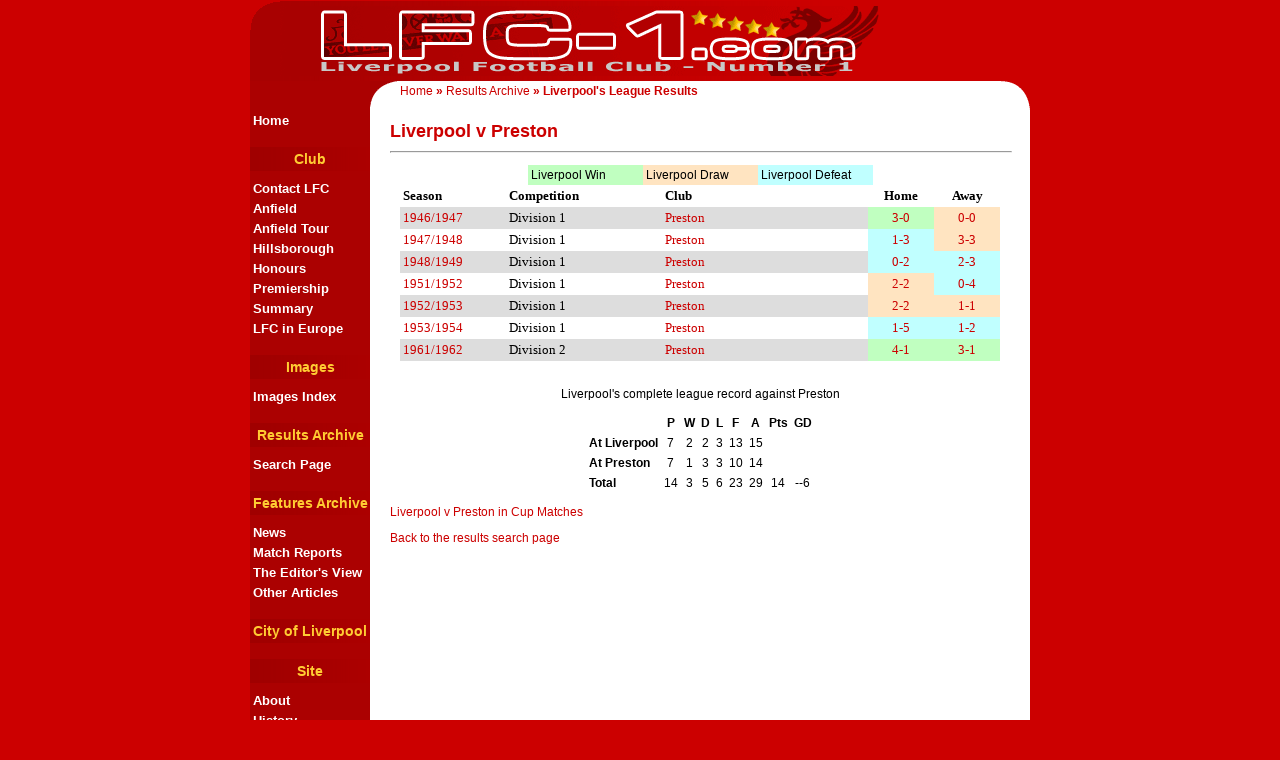

--- FILE ---
content_type: text/html
request_url: http://www.lfc-1.com/archive/league.asp?club=Preston
body_size: 3652
content:


<html>
<head>

<!--global meta tags-->
<meta http-equiv="Content-Type" content="text/html; charset=windows-1252">
<!--other meta-->

<title>Liverpool's League Results</title>
<link rel="shortcut icon" href="http://www.lfc-1.com/favicon.ico">
<link rel=stylesheet href="../styles/lfc1.css" type="text/css">
</head>

<body>

<table class="layouttable" border="0" align="center" cellpadding="0" cellspacing="0">
  <tr valign="middle">
    <td colspan="2" class="topbar"><img src="../images/topleft.gif" width="30" height="29" align="top" alt=""><a class="titlelink" href="http://www.lfc-1.com/general/lfcmain.asp"><img SRC="../images/lfc1.gif" border="0" vspace="5" alt="LFC-1 home"></a></td>
    <td class="bgred"></td>
    <td class="bgred" width="30">&nbsp;</td>
  </tr>
  <tr>
    <td class="menufix">&nbsp;</td>
    <td align="left" valign="top" class="insidetop"><div style="width:600px;float:left;padding-left:30px;line-height:20px;"><a class="newslink" href="http://www.lfc-1.com/general/lfcmain.asp">Home</a> » <a class="newslink" href="http://www.lfc-1.com/archive/">Results Archive</a> » Liverpool's League Results</div>
<div style="width:00px;float:right;padding-right:30px;"><!--<a class="newslink" href='javascript:window.external.AddFavorite(document.location, document.title)'>Add to favourites</a> | <a class="newslink" href="#" onClick="this.style.behavior='url(#default#homepage)'; this.setHomePage(document.location);">Set as homepage</a> | <a class="newslink" href="../site/contact.asp">Contact</a>--></div>
</td>
    <td valign="top" bgcolor="#ffffff"></td>
    <td valign="top" class="fixright"><img src="../images/innertopright.gif" width="30" height="30" alt=""></td>
  </tr>
  <tr>
    <td class="mainmenu">
      <table align="center" cellpadding="0" cellspacing="0" border="0" width="120">
<tr>
<td>

<div class="menulinkscontainer">
	<a class="menulink" HREF="../general/lfcmain.asp">Home</a><br />
	<!--<a class="menulink" HREF="../general/search.asp">Site Search</a>-->
</div>

<!--<div class="menuheader"><a href="../general/">Season</a></div>

<div class="menulinkscontainer">-->
<!--	<a class="menulink" href="../general/blog.asp">Blog</a><br />-->
<!--	<!--<a class="menulink" HREF="../general/fixtures.asp">Fixtures/Results</a><br />-->
	<!--<a class="menulink" HREF="../general/lfctv.asp">TV Schedule</a><br />-->
<!--	<a class="menulink" HREF="../general/transfers.asp">Transfers</a><br />-->
	<!--<a class="menulink" HREF="../general/schedule.asp">05/06 Schedule</a><br />-->
<!--	<a class="menulink" HREF="../general/stats.asp?type=league&amp;year=10&amp;season=2009-2010">League Table</a><br />-->
	<!--<a class="menulink" HREF="../general/squad.asp">Squad</a><br />-->
	<!--<a class="menulink" HREF="../general/opposition.asp">Opponents</a>-->
<!--</div>-->

<div class="menuheader"><a href="../club/">Club</a></div>

<div class="menulinkscontainer">
	<a class="menulink" HREF="../club/contact.asp">Contact LFC</a><br />
	<a class="menulink" HREF="../club/anfield.asp">Anfield</a><br />
	<a class="menulink" HREF="../pics/pics.asp?match=anfieldtour">Anfield Tour</a><br />
	<a class="menulink" HREF="../club/hillsborough.asp">Hillsborough</a><br />
	<a class="menulink" HREF="../club/honours.asp">Honours</a><br />
	<a class="menulink" HREF="../club/premier.asp">Premiership Summary</a><br />
	<a class="menulink" HREF="../features/miscfeatures.asp?id=18">LFC in Europe</a>
</div>

<div class="menuheader"><a href="../pics/">Images</a></div>

<div class="menulinkscontainer">
	<a class="menulink" HREF="../pics/picsindex.asp">Images Index</a>
</div>

<div class="menuheader"><a href="../archive/resultsdb.asp">Results Archive</a></div>

<div class="menulinkscontainer">
	<a class="menulink" HREF="../archive/resultsdb.asp">Search Page</a>
</div>

<!--<div class="menuheader"><a href="../interactive/">Interactive</a></div>-->

<div class="menulinkscontainer">
	<!--<a class="menulink" HREF="../interactive/rate.asp">Player Ratings</a><br />-->
	<!--<a class="menulink" HREF="../interactive/quiz.asp">LFC Quiz</a><br />-->
	<!--<a class="menulink" HREF="../interactive/poll.asp">LFC Poll</a><br />-->
	<!--<a class="menulink" HREF="../features/miscfeatures.asp?id=22">Songs</a><br />-->
	<!--<a class="menulink" HREF="../interactive/links.asp">LFC Links</a><br />-->
	<!--<a class="menulink" HREF="../interactive/icqlist.asp">ICQ List</a>-->
</div>

<div class="menuheader"><a href="../features/">Features Archive</a></div>

<div class="menulinkscontainer">
	<a class="menulink" HREF="../general/news.asp">News</a><br />
	<a class="menulink" HREF="../general/reports.asp">Match Reports</a><br />
	<a class="menulink" HREF="../features/editor.asp">The Editor's View</a><br />
	<a class="menulink" HREF="../features/miscfeatures.asp">Other Articles</a><br />
</div>

<div class="menuheader"><a href="../liverpool/">City of Liverpool</a></div>

<div class="menuheader"><a href="../site/">Site</a></div>

<div class="menulinkscontainer">
	<a class="menulink" HREF="../site/about.asp">About</a><br />
	<a class="menulink" HREF="../site/history.asp">History</a><br />
	<!--<a class="menulink" HREF="../site/contact.asp">Contact</a>-->
</div>

</td>
</tr>
</table>

    </td>
    <td colspan="3" class="main" valign="top" bgcolor="#FFFFFF">
	<!--maincontent-->

<script language="JavaScript1.2">

//Disable select-text script (IE4+, NS6+)- By Andy Scott
//Exclusive permission granted to Dynamic Drive to feature script
//Visit http://www.dynamicdrive.com for this script

function disableselect(e){
return false
}

function reEnable(){
return true
}

//if IE4+
document.onselectstart=new Function ("return false")

//if NS6
if (window.sidebar){
document.onmousedown=disableselect
document.onclick=reEnable
}
</script>

  
<p align="left"><h1>Liverpool v Preston<hr></h1>


<p align="center">
<table width="345" cellpadding="3" cellspacing="0" border="0"><tr><td width="115" class="tablewin">Liverpool Win</td><td width="115" class="tabledraw">Liverpool Draw</td><td width="115" class="tableloss">Liverpool Defeat</td></tr></table>

<table border="0" cellpadding="3" cellspacing="0">
  <tr>
    <td width="100"><b><font face="Verdana" size="2">Season</font></b></td>
    <td width="150"><b><font face="Verdana" size="2">Competition</font></b></td>
    <td width="200"><b><font face="Verdana" size="2">Club</font></b></td>
    <td width="60" align="center"><b><font face="Verdana" size="2">Home</font></b></td>
    <td width="60" align="center"><b><font face="Verdana" size="2">Away</font></b></td>
  </tr>

  <tr bgcolor="#DDDDDD">
    <td width="100" valign="top"><font face="Verdana" size="2"><a href="league.asp?year=1946/1947">1946/1947</a></font></td>
    <td width="150" valign="top"><font face="Verdana" size="2">Division 1</font></td>
    <td width="200" valign="top"><font face="Verdana" size="2"><a href="league.asp?club=Preston">Preston</a></font></td>


<td class=tablewin width="60" valign="top" align="center"><font face="Verdana" size="2"><a href="league.asp?lfcscore=3-0&homeaway=home">3-0</a></font></td>


<td class=tabledraw width="60" valign="top" align="center"><font face="Verdana" size="2"><a href="league.asp?lfcscore=0-0&homeaway=away">0-0</a></font></td>
  </tr>
  
  <tr bgcolor="#FFFFFF">
    <td width="100" valign="top"><font face="Verdana" size="2"><a href="league.asp?year=1947/1948">1947/1948</a></font></td>
    <td width="150" valign="top"><font face="Verdana" size="2">Division 1</font></td>
    <td width="200" valign="top"><font face="Verdana" size="2"><a href="league.asp?club=Preston">Preston</a></font></td>


<td class=tableloss width="60" valign="top" align="center"><font face="Verdana" size="2"><a href="league.asp?lfcscore=1-3&homeaway=home">1-3</a></font></td>


<td class=tabledraw width="60" valign="top" align="center"><font face="Verdana" size="2"><a href="league.asp?lfcscore=3-3&homeaway=away">3-3</a></font></td>
  </tr>
  
  <tr bgcolor="#DDDDDD">
    <td width="100" valign="top"><font face="Verdana" size="2"><a href="league.asp?year=1948/1949">1948/1949</a></font></td>
    <td width="150" valign="top"><font face="Verdana" size="2">Division 1</font></td>
    <td width="200" valign="top"><font face="Verdana" size="2"><a href="league.asp?club=Preston">Preston</a></font></td>


<td class=tableloss width="60" valign="top" align="center"><font face="Verdana" size="2"><a href="league.asp?lfcscore=0-2&homeaway=home">0-2</a></font></td>


<td class=tableloss width="60" valign="top" align="center"><font face="Verdana" size="2"><a href="league.asp?lfcscore=2-3&homeaway=away">2-3</a></font></td>
  </tr>
  
  <tr bgcolor="#FFFFFF">
    <td width="100" valign="top"><font face="Verdana" size="2"><a href="league.asp?year=1951/1952">1951/1952</a></font></td>
    <td width="150" valign="top"><font face="Verdana" size="2">Division 1</font></td>
    <td width="200" valign="top"><font face="Verdana" size="2"><a href="league.asp?club=Preston">Preston</a></font></td>


<td class=tabledraw width="60" valign="top" align="center"><font face="Verdana" size="2"><a href="league.asp?lfcscore=2-2&homeaway=home">2-2</a></font></td>


<td class=tableloss width="60" valign="top" align="center"><font face="Verdana" size="2"><a href="league.asp?lfcscore=0-4&homeaway=away">0-4</a></font></td>
  </tr>
  
  <tr bgcolor="#DDDDDD">
    <td width="100" valign="top"><font face="Verdana" size="2"><a href="league.asp?year=1952/1953">1952/1953</a></font></td>
    <td width="150" valign="top"><font face="Verdana" size="2">Division 1</font></td>
    <td width="200" valign="top"><font face="Verdana" size="2"><a href="league.asp?club=Preston">Preston</a></font></td>


<td class=tabledraw width="60" valign="top" align="center"><font face="Verdana" size="2"><a href="league.asp?lfcscore=2-2&homeaway=home">2-2</a></font></td>


<td class=tabledraw width="60" valign="top" align="center"><font face="Verdana" size="2"><a href="league.asp?lfcscore=1-1&homeaway=away">1-1</a></font></td>
  </tr>
  
  <tr bgcolor="#FFFFFF">
    <td width="100" valign="top"><font face="Verdana" size="2"><a href="league.asp?year=1953/1954">1953/1954</a></font></td>
    <td width="150" valign="top"><font face="Verdana" size="2">Division 1</font></td>
    <td width="200" valign="top"><font face="Verdana" size="2"><a href="league.asp?club=Preston">Preston</a></font></td>


<td class=tableloss width="60" valign="top" align="center"><font face="Verdana" size="2"><a href="league.asp?lfcscore=1-5&homeaway=home">1-5</a></font></td>


<td class=tableloss width="60" valign="top" align="center"><font face="Verdana" size="2"><a href="league.asp?lfcscore=1-2&homeaway=away">1-2</a></font></td>
  </tr>
  
  <tr bgcolor="#DDDDDD">
    <td width="100" valign="top"><font face="Verdana" size="2"><a href="league.asp?year=1961/1962">1961/1962</a></font></td>
    <td width="150" valign="top"><font face="Verdana" size="2">Division 2</font></td>
    <td width="200" valign="top"><font face="Verdana" size="2"><a href="league.asp?club=Preston">Preston</a></font></td>


<td class=tablewin width="60" valign="top" align="center"><font face="Verdana" size="2"><a href="league.asp?lfcscore=4-1&homeaway=home">4-1</a></font></td>


<td class=tablewin width="60" valign="top" align="center"><font face="Verdana" size="2"><a href="league.asp?lfcscore=3-1&homeaway=away">3-1</a></font></td>
  </tr>
  
  </table>





<p align="center">
<br>Liverpool's complete league record against Preston

<p align="center">

<table border="0" cellpadding="3" cellspacing="0">

<tr>
<td align="center">&nbsp;</td>
<td align="center"><b>P</b></td>
<td align="center"><b>W</b></td>
<td align="center"><b>D</b></td>
<td align="center"><b>L</b></td>
<td align="center"><b>F</b></td>
<td align="center"><b>A</b></td>
<td align="center"><b>Pts</b></td>
<td align="center"><b>GD</b></td>
</tr>

<tr>
<td><b>At Liverpool</b></td>
<td align="center">7</td>
<td align="center">2</td>
<td align="center">2</td>
<td align="center">3</td>
<td align="center">13</td>
<td align="center">15</td>
<td align="center">&nbsp;</td>
<td align="center">&nbsp;</td>
</tr>

<tr>
<td><b>At Preston</b></td>
<td align="center">7</td>
<td align="center">1</td>
<td align="center">3</td>
<td align="center">3</td>
<td align="center">10</td>
<td align="center">14 </td>
<td align="center">&nbsp;</td>
<td align="center">&nbsp;</td>
</tr>

<tr>
<td><b>Total</b></td>
<td align="center">14</td>
<td align="center">3</td>
<td align="center">5</td>
<td align="center">6</td>
<td align="center">23</td>
<td align="center">29</td>
<td align="center">14</td>

<td align="center">--6</td></tr>

</table>

<p><b><a href="cup.asp?club=Preston">Liverpool v Preston in Cup Matches</a></b>




<p>
<a href="resultsdb.asp">Back to the results search page</a>


	<!--endmaincontent-->

 </td>
  </tr>
  <tr>
    <td class="menufix">&nbsp;</td>
    <td valign="bottom" class="insidebottom"><!--include file="../include/sm.htm"--></td>
    <td align="center"></td>
    <td valign="bottom" class="fixrightbottom"></td>
  </tr>
  <tr>
    <td class="menufixbottom">&nbsp;</td>
    <td class="bottombar"><p align="center"><b><span class="footerText">© 1999 - 2011 Liverpool FC - Number 1! All rights reserved.</span></b></p></td>
    <td class="bgred"></td>
    <td class="bgred">&nbsp;</td>
  </tr>
</table>

<script type="text/javascript">
var gaJsHost = (("https:" == document.location.protocol) ? "https://ssl." : "http://www.");
document.write(unescape("%3Cscript src='" + gaJsHost + "google-analytics.com/ga.js' type='text/javascript'%3E%3C/script%3E"));
</script>
<script type="text/javascript">
try {
var pageTracker = _gat._getTracker("UA-9150893-3");
pageTracker._trackPageview();
} catch(err) {}</script>

</body>
</html>


--- FILE ---
content_type: text/css
request_url: http://www.lfc-1.com/styles/lfc1.css
body_size: 2395
content:
body {
	font-family: Verdana, Arial, Helvetica;
	background: #CC0000;
	margin-top: 1;
	margin-bottom: 1;
	scrollbar-face-color: #CC0000;
	scrollbar-shadow-color: #930306;
	scrollbar-highlight-color: #F5D5D5;
	scrollbar-arrow-color: #ffffff;
	scrollbar-3d-light-color : #ffffff;
	scrollbar-track-color: #CC0000;
}

a {color: #CC0000;}
a:hover {color: #CC0000; background: gold;}

.tilefade {
	background-color: #CC0000;
	background-image: url(../images/toptile.gif);
	background-repeat: repeat-y;
}

.layouttable {
	width: 780px; 
	height: 100%; 
	background-color: #ffffff;
}

a {
	text-decoration: none;
	font-weight: normal;
}

.menulinkscontainer {
	line-height:20px;
	padding-left:3px;
	font-weight:normal;
}

.topbar {
	background-color: #CC0000;
	background-image: url(../images/toptile.gif);
	background-repeat: repeat-y;
	height: 80px;
	/*width: 749;*/
	vertical-align: top;
	font-size: 12px;
}

.menufix {
	height: 30px;
	width: 120px;
	background-color: #AB0101;
	vertical-align: top;
}

.menufixbottom {
	height: 30px;
	width: 120px;
	background-color: #AB0101;
	vertical-align: top;
	background-image: url(../images/bottomleft.gif);
	background-repeat: no-repeat;
}

.bgred {
	background-color: #CC0000;
}

.bottombar {
	background-color: #CC0000;
	background-image: url(../images/toptile.gif);
	background-repeat: repeat-y;
	font-size: 12px;
	font-weight: bold;
	text-align: center;
}

.insidetop {
	width:649px;
	background-image: url(../images/innertopleft.gif);
	background-repeat: no-repeat;
	font-size: 12px;
	font-weight: bold;
	/*text-align: center;*/
	color: #cc0000;
}

.insidebottom {
	background-image: url(../images/innerbottomleft.gif);
	background-repeat: no-repeat;
	font-size: 12px;
	font-weight: bold;
	text-align: center;
}

.fixrighttop {
	width: 30px;
	text-align: right;
	background-image: url(../images/innertopright.gif);
	background-repeat: no-repeat;
}


.fixrightbottom {
	width: 30px;
	text-align: right;
	background-image: url(../images/innerbottomright.gif);
	background-repeat: no-repeat;
}

.fixright {
	width: 30px;
	text-align: right;
}

.mainmenu {
	background-color: #ab0101;
	padding: 0px;
	width: 120px;
	font-size: 13px;
	font-face: Verdana;
	vertical-align: top;
}

.main {
	padding: 10px 20px;
	width: 660px;
}

a.menulink {
	font-size: 13px;
	font-weight: bold;
	color: #FFFFFF;
}

a:hover.menulink {
	font-size: 13px;
	font-weight: bold;
	color: #CC0000;
}

a:visited.menulink {
	font-size: 13px;
	font-weight: bold;
	color: #FFFFFF;
}

a:visited:hover.menulink {
	font-size: 13px;
	font-weight: bold;
	color: #CC0000;
}

.menuheader {
	border:0px;
	xborder-width:1px 1px 1px 1px;
	border-color:#ffffff #732326 #930306 #ffffff ;
	border-style:solid;
	padding:4px 2px;
	margin:16px 0px 8px 0px;
	text-align:center;
	font-size:14px;
	background-image: url(http://www.lfc-1.com/images/tabletile.gif);
	background-repeat: repeat-y;
}



a.tableheader {
	font-size: 14px;
	font-weight: bold;
	color: #FFCC33;
}

a:hover.tableheader  {
	font-size: 14px;
	font-weight: bold;
	color: #CC0000;
}

a:visited.tableheader {
	font-size: 14px;
	font-weight: bold;
	color: #FFCC33;
}

a:visited:hover.tableheader {
	font-size: 14px;
	font-weight: bold;
	color: #CC0000;
}
	
	

.menuheader a {
	font-size: 14px;
	font-weight: bold;
	color: #FFCC33;
}

.menuheader a:hover {
	font-size: 14px;
	font-weight: bold;
	color: #CC0000;
}

.menuheader a:visited{
	font-size: 14px;
	font-weight: bold;
	color: #FFCC33;
}

.menuheader a:visited:hover{
	font-size: 14px;
	font-weight: bold;
	color: #CC0000;
}

hr {
	width: 100%;
	color: #000000;
}

h1 {
	font-size: 18px;
	color:#cc0000;
}

h2 {
	font-size: 15px;
	font-weight: bold;
}

p {
	line-height: 14px;
	font-size: 12px;
}

.date {
	font-style: italic; 
	color: #AB0101; 
}

.navbar {

}

.footertext {
	color:white;
}

.headline {

}

.intro {

}

.thead {
	border: 1 solid #CC0000;
	border-color: #CC0000;
	font-weight: bold;
	color: #FFFFFF;
	background: #CC0000;
	font-size:14px;
	padding:4px 2px;

	background-color: #CC0000;
	background-image: url(http://www.lfc-1.com/images/tabletile.gif);
	background-repeat: repeat-y;

}

.tnormal {
	border: 1 solid #CC0000;
	border-color: #CC0000;
	background: #FFFFFF;
}

.buttonaway {   
	BORDER-RIGHT: silver thin solid; 
	BORDER-TOP: #DDDDDD thin solid; 
	FONT-SIZE: 10pt; 
	BORDER-LEFT: #DDDDDD thin solid; 
	BORDER-BOTTOM: silver thin solid; 
	FONT-FAMILY: verdana, helvetica, sans-serif; 
	COLOR: black; background-color: silver
}

.button {   
	BORDER-RIGHT: #930306 thin solid; 
	BORDER-TOP: #F5D5D5 thin solid; 
	FONT-SIZE: 10pt; 
	BORDER-LEFT: #F5D5D5 thin solid; 
	BORDER-BOTTOM: #930306 thin solid; 
	FONT-FAMILY: verdana, helvetica, sans-serif; 
	COLOR: white; background-color: #CC0000
}

.dropdown {   
	BORDER-RIGHT: #930306 thin solid; 
	BORDER-TOP: #F5D5D5 thin solid; 
	FONT-SIZE: 10pt; 
	BORDER-LEFT: #F5D5D5 thin solid; 
	BORDER-BOTTOM: #930306 thin solid; 
	FONT-FAMILY: verdana, helvetica, sans-serif; 
	COLOR: #CC0000; background-color: white
}

.count {   
	BORDER-RIGHT: #FFFFFF thin solid; 
	BORDER-TOP: #FFFFFF thin solid; 
	FONT-SIZE: 10pt; 
	BORDER-LEFT: #FFFFFF thin solid; 
	BORDER-BOTTOM: #FFFFFF thin solid; 
	FONT-FAMILY: verdana, helvetica, sans-serif; 
	COLOR: #000000; background-color: white
}

.tablewin {
	background: #C0FFC0;
}

.tabledraw {
	background: #FFE4C1;
}

.tableloss {
	background: #C0FFFF;
}

.poll {

}

.forumbody {
	font-size: 10pt
}

.forumhead {
	font-size: 10pt
}

TD {
	FONT-SIZE: 9pt;
	FONT-FAMILY: Verdana, arial, helvetica, sans-serif
}

.tablelt1 {
	background-color: #EEEEEE
}

.tablelt2
	background-color: #DDDDDD
}


a.newslink {
	font-size: 12px;
	color: #000000;
	text-decoration: none;
}

a:visited.newslink {
	font-size: 12px;
	color: #000000;
	text-decoration: none;
}

a:active.newslink {
	font-size: 12px;
	color: #000000;
	text-decoration: none;
}

a:hover.newslink {
	font-size: 12px;
	color: #000000;
	text-decoration: none;
}


.darkredhead {
	color: #AB0101;
	font-weight: bold;
}

a.titlelink {
	font-size: 12px;
	text-decoration: none;
}

a:visited.titlelink {
	font-size: 12px;
	text-decoration: none;
}

a:active.titlelink {
	font-size: 12px;
	text-decoration: none;
}

a:hover.titlelink {
	font-size: 12px;
	background: none;
	text-decoration: none;
}
.quiz1 {
	background-color:#13A4FF;
	color:white;
	font-weight:bold;
	font-size:13pt;
}
.quiz2 {
	background-color:#7611FF;
	color:white;
	font-weight:bold;
	font-size:13pt;
}
.quiz3 {
	background-color:#4F179B;
	color:white;
	font-weight:bold;
	font-size:13pt;
}
.quiz4 {
	background-color:#7D179B;
	color:white;
	font-weight:bold;
	font-size:13pt;
}
.quiz5 {
	background-color:#C72FA9;
	color:white;
	font-weight:bold;
	font-size:13pt;
}
.quiz6 {
	background-color:#C72F7A;
	color:white;
	font-weight:bold;
	font-size:13pt;
}
.quiz7 {
	background-color:#C72F3D;
	color:white;
	font-weight:bold;
	font-size:13pt;
}
.quiz8 {
	background-color:#C7652F;
	color:white;
	font-weight:bold;
	font-size:13pt;
}
.quiz9 {
	background-color:#C79E2F;
	color:white;
	font-weight:bold;
	font-size:13pt;
}
.quiz10 {
	background-color:#C7C52F;
	color:white;
	font-weight:bold;
	font-size:13pt;
}
.quiz11 {
	background-color:#F4F240;
	color:black;
	font-weight:bold;
	font-size:13pt;
}
.quiz12 {
	background-color:#FFE051;
	color:black;
	font-weight:bold;
	font-size:13pt;
}
.quiz13 {
	background-color:#D4FF51;
	color:black;
	font-weight:bold;
	font-size:13pt;
}
.quiz14 {
	background-color:#8EFF51;
	color:black;
	font-weight:bold;
	font-size:13pt;
}
.quiz15 {
	background-color:#51FF55;
	color:black;
	font-weight:bold;
	font-size:13pt;
}
.quiz16 {
	background-color:#51FF86;
	color:black;
	font-weight:bold;
	font-size:13pt;
}
.quiz17 {
	background-color:#44B266;
	color:white;
	font-weight:bold;
	font-size:13pt;
}
.quiz18 {
	background-color:#21D9A3;
	color:white;
	font-weight:bold;
	font-size:13pt;
}
.quiz19 {
	background-color:#9FBBB3;
	color:black;
	font-weight:bold;
	font-size:13pt;
}

/* squad links */

/*.sqdGKContainer a {
	color:green;
	background-color:white;
}

.sqdGKContainer a:hover {
	color:white;
	background-color:green;
}

.sqdContainer a {
	color:#CC0000;
	background-color:white;
}

.sqdContainer a:hover {
	color:white;
	background-color:#CC0000;
}*/



a.sqdGKLink {
	color:green;
	background-color:white;
}

a.sqdGKLink:hover {
	color:white;
	background-color:green;
}

a.sqdLink {
	color:#CC0000;
	background-color:white;
}

a.sqdLink:hover {
	color:white;
	background-color:#CC0000;
}

.sqdNumber {
	font-family:arial;
	font-size:32px;
	font-weight:bold;
}

.sqdName {
	font-size:14px;
	font-weight:normal;
	text-transform:uppercase;
}

.sqdGKContainer {
	float:left;
	width:125px;
	text-align:center;
	margin-bottom:30px;
	color:green;
}

.sqdContainer {
	float:left;
	width:125px;
	text-align:center;
	margin-bottom:30px;
	color:#cc0000;
}

.formLabel {
	width:120px;
	float:left;
	line-height:22px;
	font-weight:bold;
	clear:left;
	}

.contactLabel {
	width:240px;
	float:left;
	line-height:22px;
	font-weight:bold;
	}

.formField {
	font-family:verdana;
	color:#cc0000;
	}
	
.rating1 {
	background-color:#eeeeee;
}

.rating2 {
	background-color:#dddddd;
}

.rating3 {
	background-color:#cccccc;
}

.rating4 {
	background-color:#bababa;
}

.rating5 {
	background-color:#666666;
	color:white;
}

a.clublink {
	font-size: 12px;
	text-decoration: none;
}

a:visited.clublink {
	font-size: 12px;
	text-decoration: none;
}

a:active.clublink {
	font-size: 12px;
	text-decoration: none;
}

a:hover.clublink {
	font-size: 12px;
	text-decoration: underline;
	background:none;
}
